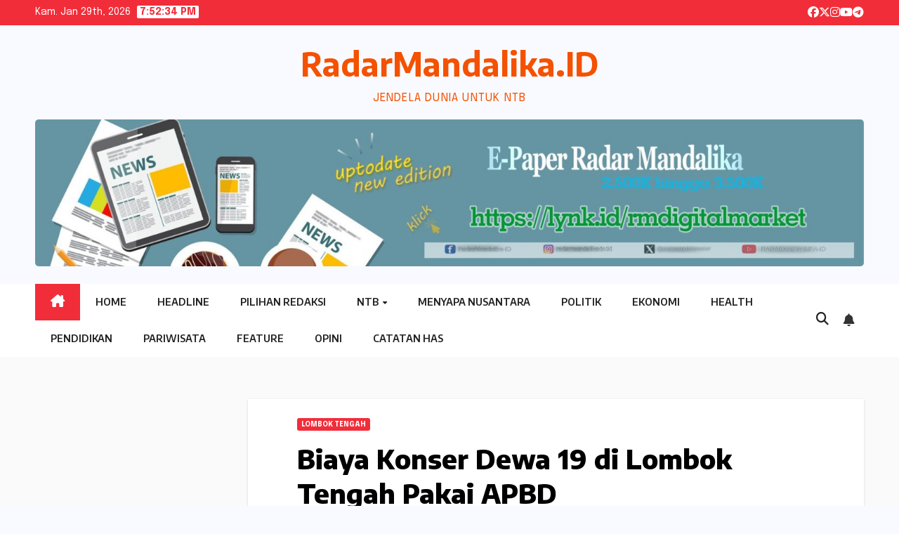

--- FILE ---
content_type: text/html; charset=UTF-8
request_url: https://radarmandalika.id/biaya-konser-dewa-19-di-lombok-tengah-pakai-apbd/
body_size: 17474
content:
<!DOCTYPE html>
<html lang="id">
<head>
<meta charset="UTF-8">
<meta name="viewport" content="width=device-width, initial-scale=1">
<link rel="profile" href="http://gmpg.org/xfn/11">
<meta name='robots' content='index, follow, max-image-preview:large, max-snippet:-1, max-video-preview:-1' />
	<style>img:is([sizes="auto" i], [sizes^="auto," i]) { contain-intrinsic-size: 3000px 1500px }</style>
	<!-- Google tag (gtag.js) Consent Mode dataLayer added by Site Kit -->
<script id="google_gtagjs-js-consent-mode-data-layer">
window.dataLayer = window.dataLayer || [];function gtag(){dataLayer.push(arguments);}
gtag('consent', 'default', {"ad_personalization":"denied","ad_storage":"denied","ad_user_data":"denied","analytics_storage":"denied","functionality_storage":"denied","security_storage":"denied","personalization_storage":"denied","region":["AT","BE","BG","CH","CY","CZ","DE","DK","EE","ES","FI","FR","GB","GR","HR","HU","IE","IS","IT","LI","LT","LU","LV","MT","NL","NO","PL","PT","RO","SE","SI","SK"],"wait_for_update":500});
window._googlesitekitConsentCategoryMap = {"statistics":["analytics_storage"],"marketing":["ad_storage","ad_user_data","ad_personalization"],"functional":["functionality_storage","security_storage"],"preferences":["personalization_storage"]};
window._googlesitekitConsents = {"ad_personalization":"denied","ad_storage":"denied","ad_user_data":"denied","analytics_storage":"denied","functionality_storage":"denied","security_storage":"denied","personalization_storage":"denied","region":["AT","BE","BG","CH","CY","CZ","DE","DK","EE","ES","FI","FR","GB","GR","HR","HU","IE","IS","IT","LI","LT","LU","LV","MT","NL","NO","PL","PT","RO","SE","SI","SK"],"wait_for_update":500};
</script>
<!-- End Google tag (gtag.js) Consent Mode dataLayer added by Site Kit -->

	<!-- This site is optimized with the Yoast SEO plugin v25.5 - https://yoast.com/wordpress/plugins/seo/ -->
	<title>Biaya Konser Dewa 19 di Lombok Tengah Pakai APBD - RadarMandalika.ID</title>
	<link rel="canonical" href="https://radarmandalika.id/biaya-konser-dewa-19-di-lombok-tengah-pakai-apbd/" />
	<meta property="og:locale" content="id_ID" />
	<meta property="og:type" content="article" />
	<meta property="og:title" content="Biaya Konser Dewa 19 di Lombok Tengah Pakai APBD - RadarMandalika.ID" />
	<meta property="og:description" content="PRAYA &#8211; Pemkab Lombok Tengah (Loteng) memastikan konser musik grup band Dewa19 akan digelar. Grup band yang dikomandoi oleh Ahmad Dhani ini akan manggung di lapangan Bundar Praya pada Jumat (27/10). Masyarakat bisa menonton konser musik band papan atas tersebut secara gratis. Kegiatan konser musik Dewa 19 ini dilaksanakan dalam rangka peringatan hari jadi Kabupaten Loteng ke-78. [&hellip;]" />
	<meta property="og:url" content="https://radarmandalika.id/biaya-konser-dewa-19-di-lombok-tengah-pakai-apbd/" />
	<meta property="og:site_name" content="RadarMandalika.ID" />
	<meta property="article:publisher" content="https://web.facebook.com/people/RadarMandalika-ID/100089393114165/?_rdc=1&amp;_rdr" />
	<meta property="article:published_time" content="2023-10-26T17:54:22+00:00" />
	<meta property="article:modified_time" content="2023-10-26T17:54:23+00:00" />
	<meta property="og:image" content="https://radarmandalika.id/wp-content/uploads/2023/10/Compress_20231027_012907_7252.jpg" />
	<meta property="og:image:width" content="1304" />
	<meta property="og:image:height" content="968" />
	<meta property="og:image:type" content="image/jpeg" />
	<meta name="author" content="Radar Mandalika" />
	<meta name="twitter:card" content="summary_large_image" />
	<meta name="twitter:creator" content="@newsupdateradar" />
	<meta name="twitter:site" content="@newsupdateradar" />
	<meta name="twitter:label1" content="Ditulis oleh" />
	<meta name="twitter:data1" content="Radar Mandalika" />
	<meta name="twitter:label2" content="Estimasi waktu membaca" />
	<meta name="twitter:data2" content="3 menit" />
	<script type="application/ld+json" class="yoast-schema-graph">{"@context":"https://schema.org","@graph":[{"@type":"WebPage","@id":"https://radarmandalika.id/biaya-konser-dewa-19-di-lombok-tengah-pakai-apbd/","url":"https://radarmandalika.id/biaya-konser-dewa-19-di-lombok-tengah-pakai-apbd/","name":"Biaya Konser Dewa 19 di Lombok Tengah Pakai APBD - RadarMandalika.ID","isPartOf":{"@id":"https://radarmandalika.id/#website"},"primaryImageOfPage":{"@id":"https://radarmandalika.id/biaya-konser-dewa-19-di-lombok-tengah-pakai-apbd/#primaryimage"},"image":{"@id":"https://radarmandalika.id/biaya-konser-dewa-19-di-lombok-tengah-pakai-apbd/#primaryimage"},"thumbnailUrl":"https://radarmandalika.id/wp-content/uploads/2023/10/Compress_20231027_012907_7252.jpg","datePublished":"2023-10-26T17:54:22+00:00","dateModified":"2023-10-26T17:54:23+00:00","author":{"@id":"https://radarmandalika.id/#/schema/person/1337d08be3febbc3052c04a7ec4c7711"},"breadcrumb":{"@id":"https://radarmandalika.id/biaya-konser-dewa-19-di-lombok-tengah-pakai-apbd/#breadcrumb"},"inLanguage":"id","potentialAction":[{"@type":"ReadAction","target":["https://radarmandalika.id/biaya-konser-dewa-19-di-lombok-tengah-pakai-apbd/"]}]},{"@type":"ImageObject","inLanguage":"id","@id":"https://radarmandalika.id/biaya-konser-dewa-19-di-lombok-tengah-pakai-apbd/#primaryimage","url":"https://radarmandalika.id/wp-content/uploads/2023/10/Compress_20231027_012907_7252.jpg","contentUrl":"https://radarmandalika.id/wp-content/uploads/2023/10/Compress_20231027_012907_7252.jpg","width":1304,"height":968},{"@type":"BreadcrumbList","@id":"https://radarmandalika.id/biaya-konser-dewa-19-di-lombok-tengah-pakai-apbd/#breadcrumb","itemListElement":[{"@type":"ListItem","position":1,"name":"Home","item":"https://radarmandalika.id/"},{"@type":"ListItem","position":2,"name":"Biaya Konser Dewa 19 di Lombok Tengah Pakai APBD"}]},{"@type":"WebSite","@id":"https://radarmandalika.id/#website","url":"https://radarmandalika.id/","name":"Radar Mandalika","description":"JENDELA DUNIA UNTUK NTB","potentialAction":[{"@type":"SearchAction","target":{"@type":"EntryPoint","urlTemplate":"https://radarmandalika.id/?s={search_term_string}"},"query-input":{"@type":"PropertyValueSpecification","valueRequired":true,"valueName":"search_term_string"}}],"inLanguage":"id"},{"@type":"Person","@id":"https://radarmandalika.id/#/schema/person/1337d08be3febbc3052c04a7ec4c7711","name":"Radar Mandalika","image":{"@type":"ImageObject","inLanguage":"id","@id":"https://radarmandalika.id/#/schema/person/image/","url":"https://secure.gravatar.com/avatar/9701bd823428366b362fa9709fb5a3d5fc1f2716f97d0f080894f631e406ce2a?s=96&d=mm&r=g","contentUrl":"https://secure.gravatar.com/avatar/9701bd823428366b362fa9709fb5a3d5fc1f2716f97d0f080894f631e406ce2a?s=96&d=mm&r=g","caption":"Radar Mandalika"},"description":"Mata Dunia | Radar Mandalika Group","sameAs":["http://radarmandalika.id"],"url":"https://radarmandalika.id/author/rdmandalika/"}]}</script>
	<!-- / Yoast SEO plugin. -->


<link rel='dns-prefetch' href='//www.googletagmanager.com' />
<link rel='dns-prefetch' href='//fonts.googleapis.com' />
<link rel='dns-prefetch' href='//pagead2.googlesyndication.com' />
<link rel="alternate" type="application/rss+xml" title="RadarMandalika.ID &raquo; Feed" href="https://radarmandalika.id/feed/" />
<link rel="alternate" type="application/rss+xml" title="RadarMandalika.ID &raquo; Umpan Komentar" href="https://radarmandalika.id/comments/feed/" />
<link rel="alternate" type="application/rss+xml" title="RadarMandalika.ID &raquo; Biaya Konser Dewa 19 di Lombok Tengah Pakai APBD Umpan Komentar" href="https://radarmandalika.id/biaya-konser-dewa-19-di-lombok-tengah-pakai-apbd/feed/" />
<script>
window._wpemojiSettings = {"baseUrl":"https:\/\/s.w.org\/images\/core\/emoji\/16.0.1\/72x72\/","ext":".png","svgUrl":"https:\/\/s.w.org\/images\/core\/emoji\/16.0.1\/svg\/","svgExt":".svg","source":{"concatemoji":"https:\/\/radarmandalika.id\/wp-includes\/js\/wp-emoji-release.min.js?ver=6.8.3"}};
/*! This file is auto-generated */
!function(s,n){var o,i,e;function c(e){try{var t={supportTests:e,timestamp:(new Date).valueOf()};sessionStorage.setItem(o,JSON.stringify(t))}catch(e){}}function p(e,t,n){e.clearRect(0,0,e.canvas.width,e.canvas.height),e.fillText(t,0,0);var t=new Uint32Array(e.getImageData(0,0,e.canvas.width,e.canvas.height).data),a=(e.clearRect(0,0,e.canvas.width,e.canvas.height),e.fillText(n,0,0),new Uint32Array(e.getImageData(0,0,e.canvas.width,e.canvas.height).data));return t.every(function(e,t){return e===a[t]})}function u(e,t){e.clearRect(0,0,e.canvas.width,e.canvas.height),e.fillText(t,0,0);for(var n=e.getImageData(16,16,1,1),a=0;a<n.data.length;a++)if(0!==n.data[a])return!1;return!0}function f(e,t,n,a){switch(t){case"flag":return n(e,"\ud83c\udff3\ufe0f\u200d\u26a7\ufe0f","\ud83c\udff3\ufe0f\u200b\u26a7\ufe0f")?!1:!n(e,"\ud83c\udde8\ud83c\uddf6","\ud83c\udde8\u200b\ud83c\uddf6")&&!n(e,"\ud83c\udff4\udb40\udc67\udb40\udc62\udb40\udc65\udb40\udc6e\udb40\udc67\udb40\udc7f","\ud83c\udff4\u200b\udb40\udc67\u200b\udb40\udc62\u200b\udb40\udc65\u200b\udb40\udc6e\u200b\udb40\udc67\u200b\udb40\udc7f");case"emoji":return!a(e,"\ud83e\udedf")}return!1}function g(e,t,n,a){var r="undefined"!=typeof WorkerGlobalScope&&self instanceof WorkerGlobalScope?new OffscreenCanvas(300,150):s.createElement("canvas"),o=r.getContext("2d",{willReadFrequently:!0}),i=(o.textBaseline="top",o.font="600 32px Arial",{});return e.forEach(function(e){i[e]=t(o,e,n,a)}),i}function t(e){var t=s.createElement("script");t.src=e,t.defer=!0,s.head.appendChild(t)}"undefined"!=typeof Promise&&(o="wpEmojiSettingsSupports",i=["flag","emoji"],n.supports={everything:!0,everythingExceptFlag:!0},e=new Promise(function(e){s.addEventListener("DOMContentLoaded",e,{once:!0})}),new Promise(function(t){var n=function(){try{var e=JSON.parse(sessionStorage.getItem(o));if("object"==typeof e&&"number"==typeof e.timestamp&&(new Date).valueOf()<e.timestamp+604800&&"object"==typeof e.supportTests)return e.supportTests}catch(e){}return null}();if(!n){if("undefined"!=typeof Worker&&"undefined"!=typeof OffscreenCanvas&&"undefined"!=typeof URL&&URL.createObjectURL&&"undefined"!=typeof Blob)try{var e="postMessage("+g.toString()+"("+[JSON.stringify(i),f.toString(),p.toString(),u.toString()].join(",")+"));",a=new Blob([e],{type:"text/javascript"}),r=new Worker(URL.createObjectURL(a),{name:"wpTestEmojiSupports"});return void(r.onmessage=function(e){c(n=e.data),r.terminate(),t(n)})}catch(e){}c(n=g(i,f,p,u))}t(n)}).then(function(e){for(var t in e)n.supports[t]=e[t],n.supports.everything=n.supports.everything&&n.supports[t],"flag"!==t&&(n.supports.everythingExceptFlag=n.supports.everythingExceptFlag&&n.supports[t]);n.supports.everythingExceptFlag=n.supports.everythingExceptFlag&&!n.supports.flag,n.DOMReady=!1,n.readyCallback=function(){n.DOMReady=!0}}).then(function(){return e}).then(function(){var e;n.supports.everything||(n.readyCallback(),(e=n.source||{}).concatemoji?t(e.concatemoji):e.wpemoji&&e.twemoji&&(t(e.twemoji),t(e.wpemoji)))}))}((window,document),window._wpemojiSettings);
</script>
<style id='wp-emoji-styles-inline-css'>

	img.wp-smiley, img.emoji {
		display: inline !important;
		border: none !important;
		box-shadow: none !important;
		height: 1em !important;
		width: 1em !important;
		margin: 0 0.07em !important;
		vertical-align: -0.1em !important;
		background: none !important;
		padding: 0 !important;
	}
</style>
<link rel='stylesheet' id='wp-block-library-css' href='https://radarmandalika.id/wp-includes/css/dist/block-library/style.min.css?ver=6.8.3' media='all' />
<style id='wp-block-library-theme-inline-css'>
.wp-block-audio :where(figcaption){color:#555;font-size:13px;text-align:center}.is-dark-theme .wp-block-audio :where(figcaption){color:#ffffffa6}.wp-block-audio{margin:0 0 1em}.wp-block-code{border:1px solid #ccc;border-radius:4px;font-family:Menlo,Consolas,monaco,monospace;padding:.8em 1em}.wp-block-embed :where(figcaption){color:#555;font-size:13px;text-align:center}.is-dark-theme .wp-block-embed :where(figcaption){color:#ffffffa6}.wp-block-embed{margin:0 0 1em}.blocks-gallery-caption{color:#555;font-size:13px;text-align:center}.is-dark-theme .blocks-gallery-caption{color:#ffffffa6}:root :where(.wp-block-image figcaption){color:#555;font-size:13px;text-align:center}.is-dark-theme :root :where(.wp-block-image figcaption){color:#ffffffa6}.wp-block-image{margin:0 0 1em}.wp-block-pullquote{border-bottom:4px solid;border-top:4px solid;color:currentColor;margin-bottom:1.75em}.wp-block-pullquote cite,.wp-block-pullquote footer,.wp-block-pullquote__citation{color:currentColor;font-size:.8125em;font-style:normal;text-transform:uppercase}.wp-block-quote{border-left:.25em solid;margin:0 0 1.75em;padding-left:1em}.wp-block-quote cite,.wp-block-quote footer{color:currentColor;font-size:.8125em;font-style:normal;position:relative}.wp-block-quote:where(.has-text-align-right){border-left:none;border-right:.25em solid;padding-left:0;padding-right:1em}.wp-block-quote:where(.has-text-align-center){border:none;padding-left:0}.wp-block-quote.is-large,.wp-block-quote.is-style-large,.wp-block-quote:where(.is-style-plain){border:none}.wp-block-search .wp-block-search__label{font-weight:700}.wp-block-search__button{border:1px solid #ccc;padding:.375em .625em}:where(.wp-block-group.has-background){padding:1.25em 2.375em}.wp-block-separator.has-css-opacity{opacity:.4}.wp-block-separator{border:none;border-bottom:2px solid;margin-left:auto;margin-right:auto}.wp-block-separator.has-alpha-channel-opacity{opacity:1}.wp-block-separator:not(.is-style-wide):not(.is-style-dots){width:100px}.wp-block-separator.has-background:not(.is-style-dots){border-bottom:none;height:1px}.wp-block-separator.has-background:not(.is-style-wide):not(.is-style-dots){height:2px}.wp-block-table{margin:0 0 1em}.wp-block-table td,.wp-block-table th{word-break:normal}.wp-block-table :where(figcaption){color:#555;font-size:13px;text-align:center}.is-dark-theme .wp-block-table :where(figcaption){color:#ffffffa6}.wp-block-video :where(figcaption){color:#555;font-size:13px;text-align:center}.is-dark-theme .wp-block-video :where(figcaption){color:#ffffffa6}.wp-block-video{margin:0 0 1em}:root :where(.wp-block-template-part.has-background){margin-bottom:0;margin-top:0;padding:1.25em 2.375em}
</style>
<style id='classic-theme-styles-inline-css'>
/*! This file is auto-generated */
.wp-block-button__link{color:#fff;background-color:#32373c;border-radius:9999px;box-shadow:none;text-decoration:none;padding:calc(.667em + 2px) calc(1.333em + 2px);font-size:1.125em}.wp-block-file__button{background:#32373c;color:#fff;text-decoration:none}
</style>
<style id='global-styles-inline-css'>
:root{--wp--preset--aspect-ratio--square: 1;--wp--preset--aspect-ratio--4-3: 4/3;--wp--preset--aspect-ratio--3-4: 3/4;--wp--preset--aspect-ratio--3-2: 3/2;--wp--preset--aspect-ratio--2-3: 2/3;--wp--preset--aspect-ratio--16-9: 16/9;--wp--preset--aspect-ratio--9-16: 9/16;--wp--preset--color--black: #000000;--wp--preset--color--cyan-bluish-gray: #abb8c3;--wp--preset--color--white: #ffffff;--wp--preset--color--pale-pink: #f78da7;--wp--preset--color--vivid-red: #cf2e2e;--wp--preset--color--luminous-vivid-orange: #ff6900;--wp--preset--color--luminous-vivid-amber: #fcb900;--wp--preset--color--light-green-cyan: #7bdcb5;--wp--preset--color--vivid-green-cyan: #00d084;--wp--preset--color--pale-cyan-blue: #8ed1fc;--wp--preset--color--vivid-cyan-blue: #0693e3;--wp--preset--color--vivid-purple: #9b51e0;--wp--preset--gradient--vivid-cyan-blue-to-vivid-purple: linear-gradient(135deg,rgba(6,147,227,1) 0%,rgb(155,81,224) 100%);--wp--preset--gradient--light-green-cyan-to-vivid-green-cyan: linear-gradient(135deg,rgb(122,220,180) 0%,rgb(0,208,130) 100%);--wp--preset--gradient--luminous-vivid-amber-to-luminous-vivid-orange: linear-gradient(135deg,rgba(252,185,0,1) 0%,rgba(255,105,0,1) 100%);--wp--preset--gradient--luminous-vivid-orange-to-vivid-red: linear-gradient(135deg,rgba(255,105,0,1) 0%,rgb(207,46,46) 100%);--wp--preset--gradient--very-light-gray-to-cyan-bluish-gray: linear-gradient(135deg,rgb(238,238,238) 0%,rgb(169,184,195) 100%);--wp--preset--gradient--cool-to-warm-spectrum: linear-gradient(135deg,rgb(74,234,220) 0%,rgb(151,120,209) 20%,rgb(207,42,186) 40%,rgb(238,44,130) 60%,rgb(251,105,98) 80%,rgb(254,248,76) 100%);--wp--preset--gradient--blush-light-purple: linear-gradient(135deg,rgb(255,206,236) 0%,rgb(152,150,240) 100%);--wp--preset--gradient--blush-bordeaux: linear-gradient(135deg,rgb(254,205,165) 0%,rgb(254,45,45) 50%,rgb(107,0,62) 100%);--wp--preset--gradient--luminous-dusk: linear-gradient(135deg,rgb(255,203,112) 0%,rgb(199,81,192) 50%,rgb(65,88,208) 100%);--wp--preset--gradient--pale-ocean: linear-gradient(135deg,rgb(255,245,203) 0%,rgb(182,227,212) 50%,rgb(51,167,181) 100%);--wp--preset--gradient--electric-grass: linear-gradient(135deg,rgb(202,248,128) 0%,rgb(113,206,126) 100%);--wp--preset--gradient--midnight: linear-gradient(135deg,rgb(2,3,129) 0%,rgb(40,116,252) 100%);--wp--preset--font-size--small: 13px;--wp--preset--font-size--medium: 20px;--wp--preset--font-size--large: 36px;--wp--preset--font-size--x-large: 42px;--wp--preset--spacing--20: 0.44rem;--wp--preset--spacing--30: 0.67rem;--wp--preset--spacing--40: 1rem;--wp--preset--spacing--50: 1.5rem;--wp--preset--spacing--60: 2.25rem;--wp--preset--spacing--70: 3.38rem;--wp--preset--spacing--80: 5.06rem;--wp--preset--shadow--natural: 6px 6px 9px rgba(0, 0, 0, 0.2);--wp--preset--shadow--deep: 12px 12px 50px rgba(0, 0, 0, 0.4);--wp--preset--shadow--sharp: 6px 6px 0px rgba(0, 0, 0, 0.2);--wp--preset--shadow--outlined: 6px 6px 0px -3px rgba(255, 255, 255, 1), 6px 6px rgba(0, 0, 0, 1);--wp--preset--shadow--crisp: 6px 6px 0px rgba(0, 0, 0, 1);}:where(.is-layout-flex){gap: 0.5em;}:where(.is-layout-grid){gap: 0.5em;}body .is-layout-flex{display: flex;}.is-layout-flex{flex-wrap: wrap;align-items: center;}.is-layout-flex > :is(*, div){margin: 0;}body .is-layout-grid{display: grid;}.is-layout-grid > :is(*, div){margin: 0;}:where(.wp-block-columns.is-layout-flex){gap: 2em;}:where(.wp-block-columns.is-layout-grid){gap: 2em;}:where(.wp-block-post-template.is-layout-flex){gap: 1.25em;}:where(.wp-block-post-template.is-layout-grid){gap: 1.25em;}.has-black-color{color: var(--wp--preset--color--black) !important;}.has-cyan-bluish-gray-color{color: var(--wp--preset--color--cyan-bluish-gray) !important;}.has-white-color{color: var(--wp--preset--color--white) !important;}.has-pale-pink-color{color: var(--wp--preset--color--pale-pink) !important;}.has-vivid-red-color{color: var(--wp--preset--color--vivid-red) !important;}.has-luminous-vivid-orange-color{color: var(--wp--preset--color--luminous-vivid-orange) !important;}.has-luminous-vivid-amber-color{color: var(--wp--preset--color--luminous-vivid-amber) !important;}.has-light-green-cyan-color{color: var(--wp--preset--color--light-green-cyan) !important;}.has-vivid-green-cyan-color{color: var(--wp--preset--color--vivid-green-cyan) !important;}.has-pale-cyan-blue-color{color: var(--wp--preset--color--pale-cyan-blue) !important;}.has-vivid-cyan-blue-color{color: var(--wp--preset--color--vivid-cyan-blue) !important;}.has-vivid-purple-color{color: var(--wp--preset--color--vivid-purple) !important;}.has-black-background-color{background-color: var(--wp--preset--color--black) !important;}.has-cyan-bluish-gray-background-color{background-color: var(--wp--preset--color--cyan-bluish-gray) !important;}.has-white-background-color{background-color: var(--wp--preset--color--white) !important;}.has-pale-pink-background-color{background-color: var(--wp--preset--color--pale-pink) !important;}.has-vivid-red-background-color{background-color: var(--wp--preset--color--vivid-red) !important;}.has-luminous-vivid-orange-background-color{background-color: var(--wp--preset--color--luminous-vivid-orange) !important;}.has-luminous-vivid-amber-background-color{background-color: var(--wp--preset--color--luminous-vivid-amber) !important;}.has-light-green-cyan-background-color{background-color: var(--wp--preset--color--light-green-cyan) !important;}.has-vivid-green-cyan-background-color{background-color: var(--wp--preset--color--vivid-green-cyan) !important;}.has-pale-cyan-blue-background-color{background-color: var(--wp--preset--color--pale-cyan-blue) !important;}.has-vivid-cyan-blue-background-color{background-color: var(--wp--preset--color--vivid-cyan-blue) !important;}.has-vivid-purple-background-color{background-color: var(--wp--preset--color--vivid-purple) !important;}.has-black-border-color{border-color: var(--wp--preset--color--black) !important;}.has-cyan-bluish-gray-border-color{border-color: var(--wp--preset--color--cyan-bluish-gray) !important;}.has-white-border-color{border-color: var(--wp--preset--color--white) !important;}.has-pale-pink-border-color{border-color: var(--wp--preset--color--pale-pink) !important;}.has-vivid-red-border-color{border-color: var(--wp--preset--color--vivid-red) !important;}.has-luminous-vivid-orange-border-color{border-color: var(--wp--preset--color--luminous-vivid-orange) !important;}.has-luminous-vivid-amber-border-color{border-color: var(--wp--preset--color--luminous-vivid-amber) !important;}.has-light-green-cyan-border-color{border-color: var(--wp--preset--color--light-green-cyan) !important;}.has-vivid-green-cyan-border-color{border-color: var(--wp--preset--color--vivid-green-cyan) !important;}.has-pale-cyan-blue-border-color{border-color: var(--wp--preset--color--pale-cyan-blue) !important;}.has-vivid-cyan-blue-border-color{border-color: var(--wp--preset--color--vivid-cyan-blue) !important;}.has-vivid-purple-border-color{border-color: var(--wp--preset--color--vivid-purple) !important;}.has-vivid-cyan-blue-to-vivid-purple-gradient-background{background: var(--wp--preset--gradient--vivid-cyan-blue-to-vivid-purple) !important;}.has-light-green-cyan-to-vivid-green-cyan-gradient-background{background: var(--wp--preset--gradient--light-green-cyan-to-vivid-green-cyan) !important;}.has-luminous-vivid-amber-to-luminous-vivid-orange-gradient-background{background: var(--wp--preset--gradient--luminous-vivid-amber-to-luminous-vivid-orange) !important;}.has-luminous-vivid-orange-to-vivid-red-gradient-background{background: var(--wp--preset--gradient--luminous-vivid-orange-to-vivid-red) !important;}.has-very-light-gray-to-cyan-bluish-gray-gradient-background{background: var(--wp--preset--gradient--very-light-gray-to-cyan-bluish-gray) !important;}.has-cool-to-warm-spectrum-gradient-background{background: var(--wp--preset--gradient--cool-to-warm-spectrum) !important;}.has-blush-light-purple-gradient-background{background: var(--wp--preset--gradient--blush-light-purple) !important;}.has-blush-bordeaux-gradient-background{background: var(--wp--preset--gradient--blush-bordeaux) !important;}.has-luminous-dusk-gradient-background{background: var(--wp--preset--gradient--luminous-dusk) !important;}.has-pale-ocean-gradient-background{background: var(--wp--preset--gradient--pale-ocean) !important;}.has-electric-grass-gradient-background{background: var(--wp--preset--gradient--electric-grass) !important;}.has-midnight-gradient-background{background: var(--wp--preset--gradient--midnight) !important;}.has-small-font-size{font-size: var(--wp--preset--font-size--small) !important;}.has-medium-font-size{font-size: var(--wp--preset--font-size--medium) !important;}.has-large-font-size{font-size: var(--wp--preset--font-size--large) !important;}.has-x-large-font-size{font-size: var(--wp--preset--font-size--x-large) !important;}
:where(.wp-block-post-template.is-layout-flex){gap: 1.25em;}:where(.wp-block-post-template.is-layout-grid){gap: 1.25em;}
:where(.wp-block-columns.is-layout-flex){gap: 2em;}:where(.wp-block-columns.is-layout-grid){gap: 2em;}
:root :where(.wp-block-pullquote){font-size: 1.5em;line-height: 1.6;}
</style>
<link rel='stylesheet' id='newsup-fonts-css' href='//fonts.googleapis.com/css?family=Montserrat%3A400%2C500%2C700%2C800%7CWork%2BSans%3A300%2C400%2C500%2C600%2C700%2C800%2C900%26display%3Dswap&#038;subset=latin%2Clatin-ext' media='all' />
<link rel='stylesheet' id='bootstrap-css' href='https://radarmandalika.id/wp-content/themes/newsup/css/bootstrap.css?ver=6.8.3' media='all' />
<link rel='stylesheet' id='newsup-style-css' href='https://radarmandalika.id/wp-content/themes/newsbes/style.css?ver=6.8.3' media='all' />
<link rel='stylesheet' id='font-awesome-5-all-css' href='https://radarmandalika.id/wp-content/themes/newsup/css/font-awesome/css/all.min.css?ver=6.8.3' media='all' />
<link rel='stylesheet' id='font-awesome-4-shim-css' href='https://radarmandalika.id/wp-content/themes/newsup/css/font-awesome/css/v4-shims.min.css?ver=6.8.3' media='all' />
<link rel='stylesheet' id='owl-carousel-css' href='https://radarmandalika.id/wp-content/themes/newsup/css/owl.carousel.css?ver=6.8.3' media='all' />
<link rel='stylesheet' id='smartmenus-css' href='https://radarmandalika.id/wp-content/themes/newsup/css/jquery.smartmenus.bootstrap.css?ver=6.8.3' media='all' />
<link rel='stylesheet' id='newsup-custom-css-css' href='https://radarmandalika.id/wp-content/themes/newsup/inc/ansar/customize/css/customizer.css?ver=1.0' media='all' />
<link rel='stylesheet' id='newsbes-fonts-css' href='//fonts.googleapis.com/css?family=Encode+Sans%3A300%2C400%2C500%2C600%2C700%2C800%2C900%7CEpilogue%3A400%2C500%2C700&#038;subset=latin%2Clatin-ext' media='all' />
<link rel='stylesheet' id='newsup-style-parent-css' href='https://radarmandalika.id/wp-content/themes/newsup/style.css?ver=6.8.3' media='all' />
<link rel='stylesheet' id='newsbes-style-css' href='https://radarmandalika.id/wp-content/themes/newsbes/style.css?ver=1.0' media='all' />
<link rel='stylesheet' id='newsbes-default-css-css' href='https://radarmandalika.id/wp-content/themes/newsbes/css/colors/default.css?ver=6.8.3' media='all' />
<script src="https://radarmandalika.id/wp-includes/js/jquery/jquery.min.js?ver=3.7.1" id="jquery-core-js"></script>
<script src="https://radarmandalika.id/wp-includes/js/jquery/jquery-migrate.min.js?ver=3.4.1" id="jquery-migrate-js"></script>
<script src="https://radarmandalika.id/wp-content/themes/newsup/js/navigation.js?ver=6.8.3" id="newsup-navigation-js"></script>
<script src="https://radarmandalika.id/wp-content/themes/newsup/js/bootstrap.js?ver=6.8.3" id="bootstrap-js"></script>
<script src="https://radarmandalika.id/wp-content/themes/newsup/js/owl.carousel.min.js?ver=6.8.3" id="owl-carousel-min-js"></script>
<script src="https://radarmandalika.id/wp-content/themes/newsup/js/jquery.smartmenus.js?ver=6.8.3" id="smartmenus-js-js"></script>
<script src="https://radarmandalika.id/wp-content/themes/newsup/js/jquery.smartmenus.bootstrap.js?ver=6.8.3" id="bootstrap-smartmenus-js-js"></script>
<script src="https://radarmandalika.id/wp-content/themes/newsup/js/jquery.marquee.js?ver=6.8.3" id="newsup-marquee-js-js"></script>
<script src="https://radarmandalika.id/wp-content/themes/newsup/js/main.js?ver=6.8.3" id="newsup-main-js-js"></script>

<!-- Potongan tag Google (gtag.js) ditambahkan oleh Site Kit -->
<!-- Snippet Google Analytics telah ditambahkan oleh Site Kit -->
<script src="https://www.googletagmanager.com/gtag/js?id=GT-NFRMDQ4S" id="google_gtagjs-js" async></script>
<script id="google_gtagjs-js-after">
window.dataLayer = window.dataLayer || [];function gtag(){dataLayer.push(arguments);}
gtag("set","linker",{"domains":["radarmandalika.id"]});
gtag("js", new Date());
gtag("set", "developer_id.dZTNiMT", true);
gtag("config", "GT-NFRMDQ4S", {"googlesitekit_post_date":"20231027","googlesitekit_post_author":"Radar Mandalika"});
</script>
<link rel="https://api.w.org/" href="https://radarmandalika.id/wp-json/" /><link rel="alternate" title="JSON" type="application/json" href="https://radarmandalika.id/wp-json/wp/v2/posts/32212" /><link rel="EditURI" type="application/rsd+xml" title="RSD" href="https://radarmandalika.id/xmlrpc.php?rsd" />
<meta name="generator" content="WordPress 6.8.3" />
<link rel='shortlink' href='https://radarmandalika.id/?p=32212' />
<link rel="alternate" title="oEmbed (JSON)" type="application/json+oembed" href="https://radarmandalika.id/wp-json/oembed/1.0/embed?url=https%3A%2F%2Fradarmandalika.id%2Fbiaya-konser-dewa-19-di-lombok-tengah-pakai-apbd%2F" />
<link rel="alternate" title="oEmbed (XML)" type="text/xml+oembed" href="https://radarmandalika.id/wp-json/oembed/1.0/embed?url=https%3A%2F%2Fradarmandalika.id%2Fbiaya-konser-dewa-19-di-lombok-tengah-pakai-apbd%2F&#038;format=xml" />
<meta name="generator" content="Site Kit by Google 1.162.1" /><link rel="pingback" href="https://radarmandalika.id/xmlrpc.php"> 
<style type="text/css" id="custom-background-css">
    .wrapper { background-color: f9faff; }
</style>

<!-- Meta tag Google AdSense ditambahkan oleh Site Kit -->
<meta name="google-adsense-platform-account" content="ca-host-pub-2644536267352236">
<meta name="google-adsense-platform-domain" content="sitekit.withgoogle.com">
<!-- Akhir tag meta Google AdSense yang ditambahkan oleh Site Kit -->
    <style type="text/css">
            body .site-title a,
        body .site-description {
            color: #f45100;
        }

        .site-branding-text .site-title a {
                font-size: px;
            }

            @media only screen and (max-width: 640px) {
                .site-branding-text .site-title a {
                    font-size: 40px;

                }
            }

            @media only screen and (max-width: 375px) {
                .site-branding-text .site-title a {
                    font-size: 32px;

                }
            }

        </style>
    <style id="custom-background-css">
body.custom-background { background-color: #f9faff; }
</style>
	
<!-- Snippet Google AdSense telah ditambahkan oleh Site Kit -->
<script async src="https://pagead2.googlesyndication.com/pagead/js/adsbygoogle.js?client=ca-pub-9751990240116392&amp;host=ca-host-pub-2644536267352236" crossorigin="anonymous"></script>

<!-- Snippet Google AdSense penutup telah ditambahkan oleh Site Kit -->
<link rel="icon" href="https://radarmandalika.id/wp-content/uploads/2025/03/cropped-RM-100x100.png" sizes="32x32" />
<link rel="icon" href="https://radarmandalika.id/wp-content/uploads/2025/03/cropped-RM.png" sizes="192x192" />
<link rel="apple-touch-icon" href="https://radarmandalika.id/wp-content/uploads/2025/03/cropped-RM.png" />
<meta name="msapplication-TileImage" content="https://radarmandalika.id/wp-content/uploads/2025/03/cropped-RM.png" />
</head>
<body class="wp-singular post-template-default single single-post postid-32212 single-format-standard custom-background wp-embed-responsive wp-theme-newsup wp-child-theme-newsbes ta-hide-date-author-in-list" >
<div id="page" class="site">
<a class="skip-link screen-reader-text" href="#content">
Skip to content</a>
    <div class="wrapper">
      
    <header class="mg-headwidget">
      <!--==================== TOP BAR ====================-->
      <div class="mg-head-detail hidden-xs">
    <div class="container-fluid">
        <div class="row align-items-center">
            <div class="col-md-6 col-xs-12">
                <ul class="info-left">
                                <li>Kam. Jan 29th, 2026                 <span  id="time" class="time"></span>
                        </li>
                        </ul>
            </div>
            <div class="col-md-6 col-xs-12">
                <ul class="mg-social info-right">
                            <li>
            <a  target="_blank"  href="https://www.facebook.com/people/RadarMandalika-ID/100089393114165/">
                <span class="icon-soci facebook">
                    <i class="fab fa-facebook"></i>
                </span> 
            </a>
        </li>
                <li>
            <a target="_blank" href="http://twitter.com/newsupdateradar">
                <span class="icon-soci x-twitter">
                    <i class="fa-brands fa-x-twitter"></i>
                </span>
            </a>
        </li>
                <li>
            <a target="_blank"  href="https://www.instagram.com/radarmandalikadotid?igsh=amFjb2V5cnVhOTJp">
                <span class="icon-soci instagram">
                    <i class="fab fa-instagram"></i>
                </span>
            </a>
        </li>
                <li>
            <a target="_blank"  href="https://www.youtube.com/@Channelradarmandalikaid">
                <span class="icon-soci youtube">
                    <i class="fab fa-youtube"></i>
                </span>
            </a>
        </li>
                <li>
            <a target="_blank"  href="http://web.telegram.org/k/#-4004298469">
                <span class="icon-soci telegram">
                    <i class="fab fa-telegram"></i>
                </span>
            </a>
        </li>
                        </ul>
            </div>
        </div>
    </div>
</div>
      <div class="clearfix"></div>

      
      <div class="mg-nav-widget-area-back" style='background-image: url("https://radarmandalika.id/wp-content/themes/newsbes/images/head-back.jpg" );'>
                <div class="overlay">
          <div class="inner"  style="background-color:#F9FAFF;" > 
              <div class="container-fluid">
                  <div class="mg-nav-widget-area">
                    <div class="row align-items-center">
                      <div class="col-md-12 text-center mx-auto">
                        <div class="navbar-header">
                          <div class="site-logo">
                                                      </div>
                          <div class="site-branding-text ">
                                                            <p class="site-title"> <a href="https://radarmandalika.id/" rel="home">RadarMandalika.ID</a></p>
                                                            <p class="site-description">JENDELA DUNIA UNTUK NTB</p>
                          </div>    
                        </div>
                      </div>
                                              <div class="col text-center mx-auto">                 <div class="header-ads">
                    <a class="pull-right" https://lynk.id/rmdigitalmarket href="https://lynk.id/rmdigitalmarket"
                        target="_blank"  >
                        <img width="1944" height="344" src="https://radarmandalika.id/wp-content/uploads/2026/01/cropped-Banner-e-paper-radar1.jpg" class="attachment-full size-full" alt="" decoding="async" fetchpriority="high" srcset="https://radarmandalika.id/wp-content/uploads/2026/01/cropped-Banner-e-paper-radar1.jpg 1944w, https://radarmandalika.id/wp-content/uploads/2026/01/cropped-Banner-e-paper-radar1-768x136.jpg 768w, https://radarmandalika.id/wp-content/uploads/2026/01/cropped-Banner-e-paper-radar1-1536x272.jpg 1536w" sizes="(max-width: 1944px) 100vw, 1944px" />                    </a>
                </div>
            </div>
            <!-- Trending line END -->
                                </div>
                  </div>
              </div>
          </div>
        </div>
      </div>
    <div class="mg-menu-full">
      <nav class="navbar navbar-expand-lg navbar-wp">
        <div class="container-fluid">
          <!-- Right nav -->
          <div class="m-header align-items-center">
                            <a class="mobilehomebtn" href="https://radarmandalika.id"><span class="fa-solid fa-house-chimney"></span></a>
              <!-- navbar-toggle -->
              <button class="navbar-toggler mx-auto" type="button" data-toggle="collapse" data-target="#navbar-wp" aria-controls="navbarSupportedContent" aria-expanded="false" aria-label="Toggle navigation">
                <span class="burger">
                  <span class="burger-line"></span>
                  <span class="burger-line"></span>
                  <span class="burger-line"></span>
                </span>
              </button>
              <!-- /navbar-toggle -->
                          <div class="dropdown show mg-search-box pr-2">
                <a class="dropdown-toggle msearch ml-auto" href="#" role="button" id="dropdownMenuLink" data-toggle="dropdown" aria-haspopup="true" aria-expanded="false">
                <i class="fas fa-search"></i>
                </a> 
                <div class="dropdown-menu searchinner" aria-labelledby="dropdownMenuLink">
                    <form role="search" method="get" id="searchform" action="https://radarmandalika.id/">
  <div class="input-group">
    <input type="search" class="form-control" placeholder="Search" value="" name="s" />
    <span class="input-group-btn btn-default">
    <button type="submit" class="btn"> <i class="fas fa-search"></i> </button>
    </span> </div>
</form>                </div>
            </div>
                  <a href="#" target="_blank" class="btn-bell btn-theme mx-2"><i class="fa fa-bell"></i></a>
                      
          </div>
          <!-- /Right nav --> 
          <div class="collapse navbar-collapse" id="navbar-wp">
            <div class="d-md-block">
              <ul id="menu-menyapa-nusantara" class="nav navbar-nav mr-auto "><li class="active home"><a class="homebtn" href="https://radarmandalika.id"><span class='fa-solid fa-house-chimney'></span></a></li><li id="menu-item-50357" class="menu-item menu-item-type-post_type menu-item-object-page menu-item-home menu-item-50357"><a class="nav-link" title="Home" href="https://radarmandalika.id/">Home</a></li>
<li id="menu-item-50367" class="menu-item menu-item-type-taxonomy menu-item-object-category menu-item-50367"><a class="nav-link" title="Headline" href="https://radarmandalika.id/category/headline/">Headline</a></li>
<li id="menu-item-50368" class="menu-item menu-item-type-taxonomy menu-item-object-category menu-item-50368"><a class="nav-link" title="Pilihan Redaksi" href="https://radarmandalika.id/category/pilihan-redaksi/">Pilihan Redaksi</a></li>
<li id="menu-item-50380" class="menu-item menu-item-type-taxonomy menu-item-object-category menu-item-has-children menu-item-50380 dropdown"><a class="nav-link" title="NTB" href="https://radarmandalika.id/category/ntb/" data-toggle="dropdown" class="dropdown-toggle">NTB </a>
<ul role="menu" class=" dropdown-menu">
	<li id="menu-item-50369" class="menu-item menu-item-type-taxonomy menu-item-object-category menu-item-50369"><a class="dropdown-item" title="Mataram" href="https://radarmandalika.id/category/mataram/">Mataram</a></li>
	<li id="menu-item-50371" class="menu-item menu-item-type-taxonomy menu-item-object-category menu-item-50371"><a class="dropdown-item" title="Lombok Barat" href="https://radarmandalika.id/category/lombok-barat/">Lombok Barat</a></li>
	<li id="menu-item-50373" class="menu-item menu-item-type-taxonomy menu-item-object-category current-post-ancestor current-menu-parent current-post-parent menu-item-50373"><a class="dropdown-item" title="Lombok Tengah" href="https://radarmandalika.id/category/lombok-tengah/">Lombok Tengah</a></li>
	<li id="menu-item-50374" class="menu-item menu-item-type-taxonomy menu-item-object-category menu-item-50374"><a class="dropdown-item" title="Lombok Timur" href="https://radarmandalika.id/category/lombok-timur/">Lombok Timur</a></li>
	<li id="menu-item-50375" class="menu-item menu-item-type-taxonomy menu-item-object-category menu-item-50375"><a class="dropdown-item" title="Lombok Utara" href="https://radarmandalika.id/category/lombok-utara/">Lombok Utara</a></li>
</ul>
</li>
<li id="menu-item-50391" class="menu-item menu-item-type-taxonomy menu-item-object-category menu-item-50391"><a class="nav-link" title="Menyapa Nusantara" href="https://radarmandalika.id/category/menyapa-nusantara/">Menyapa Nusantara</a></li>
<li id="menu-item-50370" class="menu-item menu-item-type-taxonomy menu-item-object-category menu-item-50370"><a class="nav-link" title="Politik" href="https://radarmandalika.id/category/politik/">Politik</a></li>
<li id="menu-item-50387" class="menu-item menu-item-type-taxonomy menu-item-object-category menu-item-50387"><a class="nav-link" title="Ekonomi" href="https://radarmandalika.id/category/ekonomi/">Ekonomi</a></li>
<li id="menu-item-50382" class="menu-item menu-item-type-taxonomy menu-item-object-category menu-item-50382"><a class="nav-link" title="Health" href="https://radarmandalika.id/category/health/">Health</a></li>
<li id="menu-item-50386" class="menu-item menu-item-type-taxonomy menu-item-object-category menu-item-50386"><a class="nav-link" title="Pendidikan" href="https://radarmandalika.id/category/pendidikan/">Pendidikan</a></li>
<li id="menu-item-50385" class="menu-item menu-item-type-taxonomy menu-item-object-category menu-item-50385"><a class="nav-link" title="Pariwisata" href="https://radarmandalika.id/category/pariwisata/">Pariwisata</a></li>
<li id="menu-item-50381" class="menu-item menu-item-type-taxonomy menu-item-object-category menu-item-50381"><a class="nav-link" title="Feature" href="https://radarmandalika.id/category/feature/">Feature</a></li>
<li id="menu-item-50384" class="menu-item menu-item-type-taxonomy menu-item-object-category menu-item-50384"><a class="nav-link" title="Opini" href="https://radarmandalika.id/category/opini/">Opini</a></li>
<li id="menu-item-50388" class="menu-item menu-item-type-taxonomy menu-item-object-category menu-item-50388"><a class="nav-link" title="Catatan HAS" href="https://radarmandalika.id/category/catatan-has/">Catatan HAS</a></li>
</ul>            </div>      
          </div>
          <!-- Right nav -->
          <div class="desk-header d-lg-flex pl-3 ml-auto my-2 my-lg-0 position-relative align-items-center">
                        <div class="dropdown show mg-search-box pr-2">
                <a class="dropdown-toggle msearch ml-auto" href="#" role="button" id="dropdownMenuLink" data-toggle="dropdown" aria-haspopup="true" aria-expanded="false">
                <i class="fas fa-search"></i>
                </a> 
                <div class="dropdown-menu searchinner" aria-labelledby="dropdownMenuLink">
                    <form role="search" method="get" id="searchform" action="https://radarmandalika.id/">
  <div class="input-group">
    <input type="search" class="form-control" placeholder="Search" value="" name="s" />
    <span class="input-group-btn btn-default">
    <button type="submit" class="btn"> <i class="fas fa-search"></i> </button>
    </span> </div>
</form>                </div>
            </div>
                  <a href="#" target="_blank" class="btn-bell btn-theme mx-2"><i class="fa fa-bell"></i></a>
                  </div>
          <!-- /Right nav -->
      </div>
      </nav> <!-- /Navigation -->
    </div>
</header>
<div class="clearfix"></div>
<!-- =========================
     Page Content Section      
============================== -->
<main id="content" class="single-class content">
  <!--container-->
    <div class="container-fluid">
      <!--row-->
        <div class="row">
                  <aside class="col-lg-3 col-md-4 sidebar-sticky">
                        </aside>
        <div class="col-lg-9 col-md-8">
                                <div class="mg-blog-post-box"> 
                    <div class="mg-header">
                        <div class="mg-blog-category"><a class="newsup-categories category-color-1" href="https://radarmandalika.id/category/lombok-tengah/" alt="View all posts in Lombok Tengah"> 
                                 Lombok Tengah
                             </a></div>                        <h1 class="title single"> <a title="Permalink to: Biaya Konser Dewa 19 di Lombok Tengah Pakai APBD">
                            Biaya Konser Dewa 19 di Lombok Tengah Pakai APBD</a>
                        </h1>
                                                <div class="media mg-info-author-block"> 
                                                        <a class="mg-author-pic" href="https://radarmandalika.id/author/rdmandalika/"> <img alt='' src='https://secure.gravatar.com/avatar/9701bd823428366b362fa9709fb5a3d5fc1f2716f97d0f080894f631e406ce2a?s=150&#038;d=mm&#038;r=g' srcset='https://secure.gravatar.com/avatar/9701bd823428366b362fa9709fb5a3d5fc1f2716f97d0f080894f631e406ce2a?s=300&#038;d=mm&#038;r=g 2x' class='avatar avatar-150 photo' height='150' width='150' decoding='async'/> </a>
                                                        <div class="media-body">
                                                            <h4 class="media-heading"><span>By</span><a href="https://radarmandalika.id/author/rdmandalika/">Radar Mandalika</a></h4>
                                                            <span class="mg-blog-date"><i class="fas fa-clock"></i> 
                                    Okt 27, 2023                                </span>
                                                        </div>
                        </div>
                                            </div>
                    <img width="1304" height="968" src="https://radarmandalika.id/wp-content/uploads/2023/10/Compress_20231027_012907_7252.jpg" class="img-fluid wp-post-image" alt="" decoding="async" srcset="https://radarmandalika.id/wp-content/uploads/2023/10/Compress_20231027_012907_7252.jpg 1304w, https://radarmandalika.id/wp-content/uploads/2023/10/Compress_20231027_012907_7252-768x570.jpg 768w" sizes="(max-width: 1304px) 100vw, 1304px" />                    <article class="page-content-single small single">
                        
<p><strong>PRAYA</strong> &#8211; Pemkab Lombok Tengah (Loteng) memastikan konser musik grup band Dewa19 akan digelar. Grup band yang dikomandoi oleh Ahmad Dhani ini akan manggung di lapangan Bundar Praya pada Jumat (27/10).</p>



<p>Masyarakat bisa menonton konser musik band papan atas tersebut secara gratis. Kegiatan konser musik Dewa 19 ini dilaksanakan dalam rangka peringatan hari jadi Kabupaten Loteng ke-78. Kegiatan konser musik Dewa 19 ini dibiayai menggunakan Anggaran Pendapatan dan Belanja Daerah (APBD) Loteng tahun 2023.</p>



<p>&#8220;Anggaran mengundang Dewa 19 ini tercantum pada APBD 2023, saya lupa jumlahnya,&#8221; ungkap Wakil Bupati Loteng, HM Nursiah saat konferensi pers persiapan pelaksanaan konser Dewa 19, di kantor Bupati, Kamis (26/10).</p>



<p>Dia menerangkan, dengan mendatangkan grup musik band Dewa 19 sebagai ajang promosi dan diharapkan dapat meningkatkan pertumbuhan ekonomi kreatif atau Usaha Mikro Kecil Menengah (UMKM). Pemkab menyiapkan 30 stand UMKM di ajang konser Dewa 19, lokasi parkir, pengamanan, hingga pelayanan kesehatan.</p>



<p>&#8220;Motivasi utama yakni promosi dan menunjukkan kepada dunia bahwa Loteng sangat terbuka. Alhamdulillah banyak yang menanyakan kegiatan ini digelar untuk umum secara gratis, kalau dibandingkan dengan beberapa even besar lainnya itu berkarcis (berbayar,red). Dimana hajatan besar Pemda Loteng sebagai motivasi bagi warga Loteng secara umum NTB dalam menikmati konser Dewa 19 ini. Tentu niat ini demi kebersamaan di NTB,&#8221; bebernya.</p>



<p>Dikatakan, jumlah orang yang akan menonton konser musik band Dewa 19 ini diperkirakan 10 ribu penonton. Tidak hanya warga Loteng, bahkan dari luar daerah.</p>



<p>&#8220;Persiapan kita sudah 90 persen. Bersama Dandim, Kapolres dan OPD berjibaku dalam hal persiapan. Dan kita sudah kantongi izin dari Polda NTB,&#8221; katanya.</p>



<p>Dia menjelaskan, Pemkab Loteng mengundang band Dewa 19 untuk manggung dalam rangka hari jadi Loteng dengan pertimbangan yang sudah cukup lama. Dan, mengingat masyarakat Loteng sangat menginginkan hiburan.</p>



<p>Sekda Loteng, H. Lalu Firman Wijaya menambahkan, rangkaian acara akan mulai dilaksanakan pada Jumat sore, dengan menampilkan band dan kesenian lokal. Kemudian menjelang petang ada pertunjukan video grafis dari seniman Loteng.</p>



<p>&#8220;Kemudian baik panggung dan alat dalam konser Dewa 19 ini yang dilibatkan adalah vendor lokal,&#8221; katanya.</p>



<p>Mengenai skema pengamanan dan arus lalu lintas pada ajang konser Dewa 19. Kasat Pamobvit Polres Loteng, AKP I Gede Gisi Yasa mengatakan, skema pengamanan akan didiskusikab bersama semua OPD terkait guna menyamakan persepsi. Adapun, dalam kegiatan konser ini akan diterjunkan 1000 personil dari Polri, TNI dan Brimob.</p>



<p>Di hari kegiatan koser musik Dewa 19, akan dilakukan penyekatan guna mengatur arus kedatangan penonton supaya mobilisasi lancar. Mengingat penggemar band Dewa 19 yang sangat banyak.</p>



<p>&#8220;Penyekatan yang dilakukan di simpang empat pendopo Bupati Loteng, jalan Tengari, simpang 3 SD Tengari, simpang empat kantor Pengadilan Praya, simpang 3 depan SMPN 1 Praya. Dan khusus jalur kedatangan penyanyi, VVIP, VIP dan Crew areal yang akan disterilisasi yakni Kampung Jawa Praya,&#8221; bebernya.</p>



<p>Kemudian, baik kendaraan roda dua maupun mobil dikarang masuk areal mendekati lapangan Bundar Praya. Dan akan diarahkan ke lokasi atau kantong parkiran yang telah disediakan baik di Alun-alun Tastura, eks kantor bupati dan kantor OPD terdekat. Yang mana, penonton dihimbau agar berjalan kaki menuju lokasi koser Dewa 19.</p>



<p>&#8220;Mari kita sama-sama dukung acara ini. Dan utamakan keamanan dan kenyamanan selama kegiatan berlangsung tanpa membawa hal-hal yang membahayakan orang lain ataupun kegiatan yang bersifat provokatif yang akan menimbulkan keributan,&#8221; katanya mengimbau.</p>



<p>Sementara Kasdim 1620 Loteng, Mayor Inf Lalu Muhammad Syukur menyatakan, pihaknya sepenuhnya mendukung baik dari pelibatan personil dalam pengamanan kegiatan koser tersebut.</p>



<p>&#8220;Intinya kami siap bersinergi dalam pengamanan. Mendukung gagasan dan rencana Begawe Beleq HUT Pemda Loteng ini. Dan mari kita dukung dan ciptakan suasana aman dan lancar dalam even ini,&#8221; katanya.<strong>(tim)</strong></p>
        <script>
        function pinIt() {
        var e = document.createElement('script');
        e.setAttribute('type','text/javascript');
        e.setAttribute('charset','UTF-8');
        e.setAttribute('src','https://assets.pinterest.com/js/pinmarklet.js?r='+Math.random()*99999999);
        document.body.appendChild(e);
        }
        </script>
        <div class="post-share">
            <div class="post-share-icons cf">
                <a href="https://www.facebook.com/sharer.php?u=https%3A%2F%2Fradarmandalika.id%2Fbiaya-konser-dewa-19-di-lombok-tengah-pakai-apbd%2F" class="link facebook" target="_blank" >
                    <i class="fab fa-facebook"></i>
                </a>
                <a href="http://twitter.com/share?url=https%3A%2F%2Fradarmandalika.id%2Fbiaya-konser-dewa-19-di-lombok-tengah-pakai-apbd%2F&#038;text=Biaya%20Konser%20Dewa%2019%20di%20Lombok%20Tengah%20Pakai%20APBD" class="link x-twitter" target="_blank">
                    <i class="fa-brands fa-x-twitter"></i>
                </a>
                <a href="mailto:?subject=Biaya%20Konser%20Dewa%2019%20di%20Lombok%20Tengah%20Pakai%20APBD&#038;body=https%3A%2F%2Fradarmandalika.id%2Fbiaya-konser-dewa-19-di-lombok-tengah-pakai-apbd%2F" class="link email" target="_blank" >
                    <i class="fas fa-envelope"></i>
                </a>
                <a href="https://www.linkedin.com/sharing/share-offsite/?url=https%3A%2F%2Fradarmandalika.id%2Fbiaya-konser-dewa-19-di-lombok-tengah-pakai-apbd%2F&#038;title=Biaya%20Konser%20Dewa%2019%20di%20Lombok%20Tengah%20Pakai%20APBD" class="link linkedin" target="_blank" >
                    <i class="fab fa-linkedin"></i>
                </a>
                <a href="https://telegram.me/share/url?url=https%3A%2F%2Fradarmandalika.id%2Fbiaya-konser-dewa-19-di-lombok-tengah-pakai-apbd%2F&#038;text&#038;title=Biaya%20Konser%20Dewa%2019%20di%20Lombok%20Tengah%20Pakai%20APBD" class="link telegram" target="_blank" >
                    <i class="fab fa-telegram"></i>
                </a>
                <a href="javascript:pinIt();" class="link pinterest">
                    <i class="fab fa-pinterest"></i>
                </a>
                <a class="print-r" href="javascript:window.print()">
                    <i class="fas fa-print"></i>
                </a>  
            </div>
        </div>
                            <div class="clearfix mb-3"></div>
                        
	<nav class="navigation post-navigation" aria-label="Pos">
		<h2 class="screen-reader-text">Navigasi pos</h2>
		<div class="nav-links"><div class="nav-previous"><a href="https://radarmandalika.id/pembangunan-dam-mujur-warga-tolak-pendataan-kades-lelong-sebut-ada-miskomunikasi/" rel="prev">Pembangunan Dam Mujur: Warga Tolak Pendataan, Kades Lelong Sebut Ada Miskomunikasi <div class="fa fa-angle-double-right"></div><span></span></a></div><div class="nav-next"><a href="https://radarmandalika.id/dua-jam-dewa-19-mengguncang-lombok-tengah/" rel="next"><div class="fa fa-angle-double-left"></div><span></span> Dua Jam Dewa 19 Mengguncang Lombok Tengah</a></div></div>
	</nav>                                          </article>
                </div>
                        <div class="media mg-info-author-block">
            <a class="mg-author-pic" href="https://radarmandalika.id/author/rdmandalika/"><img alt='' src='https://secure.gravatar.com/avatar/9701bd823428366b362fa9709fb5a3d5fc1f2716f97d0f080894f631e406ce2a?s=150&#038;d=mm&#038;r=g' srcset='https://secure.gravatar.com/avatar/9701bd823428366b362fa9709fb5a3d5fc1f2716f97d0f080894f631e406ce2a?s=300&#038;d=mm&#038;r=g 2x' class='avatar avatar-150 photo' height='150' width='150' loading='lazy' decoding='async'/></a>
                <div class="media-body">
                  <h4 class="media-heading">By <a href ="https://radarmandalika.id/author/rdmandalika/">Radar Mandalika</a></h4>
                  <p>Mata Dunia | Radar Mandalika Group</p>
                </div>
            </div>
                <div class="mg-featured-slider p-3 mb-4">
            <!--Start mg-realated-slider -->
            <!-- mg-sec-title -->
            <div class="mg-sec-title">
                <h4>Related Post</h4>
            </div>
            <!-- // mg-sec-title -->
            <div class="row">
                <!-- featured_post -->
                                    <!-- blog -->
                    <div class="col-md-4">
                        <div class="mg-blog-post-3 minh back-img mb-md-0 mb-2" 
                                                style="background-image: url('https://radarmandalika.id/wp-content/uploads/2026/01/f-Ki-Agus.jpeg');" >
                            <div class="mg-blog-inner">
                                <div class="mg-blog-category"><a class="newsup-categories category-color-1" href="https://radarmandalika.id/category/lombok-tengah/" alt="View all posts in Lombok Tengah"> 
                                 Lombok Tengah
                             </a></div>                                <h4 class="title"> <a href="https://radarmandalika.id/komisi-iii-dprd-lombok-tengah-akan-turun-cek-pembangunan-venue-mtq/" title="Permalink to: Komisi III DPRD Lombok Tengah Akan Turun Cek Pembangunan Venue MTQ">
                                  Komisi III DPRD Lombok Tengah Akan Turun Cek Pembangunan Venue MTQ</a>
                                 </h4>
                                <div class="mg-blog-meta"> 
                                                                        <span class="mg-blog-date">
                                        <i class="fas fa-clock"></i>
                                        Jan 16, 2026                                    </span>
                                            <a class="auth" href="https://radarmandalika.id/author/rdmandalika/">
            <i class="fas fa-user-circle"></i>Radar Mandalika        </a>
     
                                </div>   
                            </div>
                        </div>
                    </div>
                    <!-- blog -->
                                        <!-- blog -->
                    <div class="col-md-4">
                        <div class="mg-blog-post-3 minh back-img mb-md-0 mb-2" 
                                                style="background-image: url('https://radarmandalika.id/wp-content/uploads/2026/01/IMG-20260114-WA0004.jpg');" >
                            <div class="mg-blog-inner">
                                <div class="mg-blog-category"><a class="newsup-categories category-color-2" href="https://radarmandalika.id/category/headline/" alt="View all posts in Headline"> 
                                 Headline
                             </a><a class="newsup-categories category-color-1" href="https://radarmandalika.id/category/lombok-tengah/" alt="View all posts in Lombok Tengah"> 
                                 Lombok Tengah
                             </a><a class="newsup-categories category-color-1" href="https://radarmandalika.id/category/pendidikan/" alt="View all posts in Pendidikan"> 
                                 Pendidikan
                             </a></div>                                <h4 class="title"> <a href="https://radarmandalika.id/smpn-5-praya-barat-lombok-tengah-kebanjiran-aktivitas-pembelajaran-terganggu/" title="Permalink to: SMPN 5 Praya Barat Lombok Tengah Kebanjiran, Aktivitas Pembelajaran Terganggu">
                                  SMPN 5 Praya Barat Lombok Tengah Kebanjiran, Aktivitas Pembelajaran Terganggu</a>
                                 </h4>
                                <div class="mg-blog-meta"> 
                                                                        <span class="mg-blog-date">
                                        <i class="fas fa-clock"></i>
                                        Jan 14, 2026                                    </span>
                                            <a class="auth" href="https://radarmandalika.id/author/rdmandalika/">
            <i class="fas fa-user-circle"></i>Radar Mandalika        </a>
     
                                </div>   
                            </div>
                        </div>
                    </div>
                    <!-- blog -->
                                        <!-- blog -->
                    <div class="col-md-4">
                        <div class="mg-blog-post-3 minh back-img mb-md-0 mb-2" 
                                                style="background-image: url('https://radarmandalika.id/wp-content/uploads/2026/01/IMG-20260113-WA0069.jpg');" >
                            <div class="mg-blog-inner">
                                <div class="mg-blog-category"><a class="newsup-categories category-color-1" href="https://radarmandalika.id/category/lombok-tengah/" alt="View all posts in Lombok Tengah"> 
                                 Lombok Tengah
                             </a></div>                                <h4 class="title"> <a href="https://radarmandalika.id/desa-kabul-praya-barat-daya-terendam-banjir-sekitar-250-kk-terdampak/" title="Permalink to: Desa Kabul, Praya Barat Daya Terendam Banjir, Sekitar 250 KK Terdampak">
                                  Desa Kabul, Praya Barat Daya Terendam Banjir, Sekitar 250 KK Terdampak</a>
                                 </h4>
                                <div class="mg-blog-meta"> 
                                                                        <span class="mg-blog-date">
                                        <i class="fas fa-clock"></i>
                                        Jan 14, 2026                                    </span>
                                            <a class="auth" href="https://radarmandalika.id/author/rdmandalika/">
            <i class="fas fa-user-circle"></i>Radar Mandalika        </a>
     
                                </div>   
                            </div>
                        </div>
                    </div>
                    <!-- blog -->
                                </div> 
        </div>
        <!--End mg-realated-slider -->
        <div id="comments" class="comments-area mg-card-box padding-20 mb-md-0 mb-4">

		<div id="respond" class="comment-respond">
		<h3 id="reply-title" class="comment-reply-title">Tinggalkan Balasan <small><a rel="nofollow" id="cancel-comment-reply-link" href="/biaya-konser-dewa-19-di-lombok-tengah-pakai-apbd/#respond" style="display:none;">Batalkan balasan</a></small></h3><form action="https://radarmandalika.id/wp-comments-post.php" method="post" id="commentform" class="comment-form"><p class="comment-notes"><span id="email-notes">Alamat email Anda tidak akan dipublikasikan.</span> <span class="required-field-message">Ruas yang wajib ditandai <span class="required">*</span></span></p><p class="comment-form-comment"><label for="comment">Komentar <span class="required">*</span></label> <textarea id="comment" name="comment" cols="45" rows="8" maxlength="65525" required></textarea></p><p class="comment-form-author"><label for="author">Nama <span class="required">*</span></label> <input id="author" name="author" type="text" value="" size="30" maxlength="245" autocomplete="name" required /></p>
<p class="comment-form-email"><label for="email">Email <span class="required">*</span></label> <input id="email" name="email" type="email" value="" size="30" maxlength="100" aria-describedby="email-notes" autocomplete="email" required /></p>
<p class="comment-form-url"><label for="url">Situs Web</label> <input id="url" name="url" type="url" value="" size="30" maxlength="200" autocomplete="url" /></p>
<p class="comment-form-cookies-consent"><input id="wp-comment-cookies-consent" name="wp-comment-cookies-consent" type="checkbox" value="yes" /> <label for="wp-comment-cookies-consent">Simpan nama, email, dan situs web saya pada peramban ini untuk komentar saya berikutnya.</label></p>
<p class="form-submit"><input name="submit" type="submit" id="submit" class="submit" value="Kirim Komentar" /> <input type='hidden' name='comment_post_ID' value='32212' id='comment_post_ID' />
<input type='hidden' name='comment_parent' id='comment_parent' value='0' />
</p></form>	</div><!-- #respond -->
	</div><!-- #comments -->        </div>
        </div>
      <!--row-->
    </div>
  <!--container-->
</main>
    <div class="container-fluid missed-section mg-posts-sec-inner">
          
        <div class="missed-inner">
            <div class="row">
                                <div class="col-md-12">
                    <div class="mg-sec-title">
                        <!-- mg-sec-title -->
                        <h4>Berita Terkait</h4>
                    </div>
                </div>
                                <!--col-md-3-->
                <div class="col-lg-3 col-sm-6 pulse animated">
                    <div class="mg-blog-post-3 minh back-img mb-lg-0"  style="background-image: url('https://radarmandalika.id/wp-content/uploads/2026/01/F-TERMINAL.jpg_11zon-scaled.jpeg');" >
                        <a class="link-div" href="https://radarmandalika.id/terminal-segenter-lembar-dipoles-tahun-ini/"></a>
                        <div class="mg-blog-inner">
                        <div class="mg-blog-category"><a class="newsup-categories category-color-1" href="https://radarmandalika.id/category/lombok-barat/" alt="View all posts in Lombok Barat"> 
                                 Lombok Barat
                             </a></div> 
                        <h4 class="title"> <a href="https://radarmandalika.id/terminal-segenter-lembar-dipoles-tahun-ini/" title="Permalink to: Terminal Segenter Lembar Dipoles Tahun Ini"> Terminal Segenter Lembar Dipoles Tahun Ini</a> </h4>
                                    <div class="mg-blog-meta"> 
                    <span class="mg-blog-date"><i class="fas fa-clock"></i>
            <a href="https://radarmandalika.id/2026/01/">
                28 Januari 2026            </a>
        </span>
            <a class="auth" href="https://radarmandalika.id/author/rdmandalika/">
            <i class="fas fa-user-circle"></i>Radar Mandalika        </a>
            <span class="comments-link"><i class="fas fa-comments"></i>
            <a href="https://radarmandalika.id/terminal-segenter-lembar-dipoles-tahun-ini/">
                Tidak ada komentar            </a>
        </span>  
            </div> 
                            </div>
                    </div>
                </div>
                <!--/col-md-3-->
                                <!--col-md-3-->
                <div class="col-lg-3 col-sm-6 pulse animated">
                    <div class="mg-blog-post-3 minh back-img mb-lg-0"  style="background-image: url('https://radarmandalika.id/wp-content/uploads/2026/01/F-LAZ-KEN.jpg_11zon-scaled.jpeg');" >
                        <a class="link-div" href="https://radarmandalika.id/bupati-lobar-kecewa-perang-topat-tak-masuk-ken-2026/"></a>
                        <div class="mg-blog-inner">
                        <div class="mg-blog-category"><a class="newsup-categories category-color-1" href="https://radarmandalika.id/category/lombok-barat/" alt="View all posts in Lombok Barat"> 
                                 Lombok Barat
                             </a><a class="newsup-categories category-color-3" href="https://radarmandalika.id/category/pilihan-redaksi/" alt="View all posts in PILIHAN REDAKSI"> 
                                 PILIHAN REDAKSI
                             </a></div> 
                        <h4 class="title"> <a href="https://radarmandalika.id/bupati-lobar-kecewa-perang-topat-tak-masuk-ken-2026/" title="Permalink to: Bupati Lobar Kecewa, Perang Topat Tak Masuk KEN 2026"> Bupati Lobar Kecewa, Perang Topat Tak Masuk KEN 2026</a> </h4>
                                    <div class="mg-blog-meta"> 
                    <span class="mg-blog-date"><i class="fas fa-clock"></i>
            <a href="https://radarmandalika.id/2026/01/">
                28 Januari 2026            </a>
        </span>
            <a class="auth" href="https://radarmandalika.id/author/rdmandalika/">
            <i class="fas fa-user-circle"></i>Radar Mandalika        </a>
            <span class="comments-link"><i class="fas fa-comments"></i>
            <a href="https://radarmandalika.id/bupati-lobar-kecewa-perang-topat-tak-masuk-ken-2026/">
                Tidak ada komentar            </a>
        </span>  
            </div> 
                            </div>
                    </div>
                </div>
                <!--/col-md-3-->
                                <!--col-md-3-->
                <div class="col-lg-3 col-sm-6 pulse animated">
                    <div class="mg-blog-post-3 minh back-img mb-lg-0"  style="background-image: url('https://radarmandalika.id/wp-content/uploads/2026/01/F-PPPK.DILANTIK.jpg_11zon-scaled.jpeg');" >
                        <a class="link-div" href="https://radarmandalika.id/senyum-penuh-bahagia-2-997-pppk-paruh-waktu-lobar-saat-terima-sk-dari-bupati-laz/"></a>
                        <div class="mg-blog-inner">
                        <div class="mg-blog-category"><a class="newsup-categories category-color-1" href="https://radarmandalika.id/category/lombok-barat/" alt="View all posts in Lombok Barat"> 
                                 Lombok Barat
                             </a></div> 
                        <h4 class="title"> <a href="https://radarmandalika.id/senyum-penuh-bahagia-2-997-pppk-paruh-waktu-lobar-saat-terima-sk-dari-bupati-laz/" title="Permalink to: Senyum Penuh Bahagia 2.997 PPPK Paruh Waktu Lobar Saat Terima SK dari Bupati LAZ"> Senyum Penuh Bahagia 2.997 PPPK Paruh Waktu Lobar Saat Terima SK dari Bupati LAZ</a> </h4>
                                    <div class="mg-blog-meta"> 
                    <span class="mg-blog-date"><i class="fas fa-clock"></i>
            <a href="https://radarmandalika.id/2026/01/">
                28 Januari 2026            </a>
        </span>
            <a class="auth" href="https://radarmandalika.id/author/rdmandalika/">
            <i class="fas fa-user-circle"></i>Radar Mandalika        </a>
            <span class="comments-link"><i class="fas fa-comments"></i>
            <a href="https://radarmandalika.id/senyum-penuh-bahagia-2-997-pppk-paruh-waktu-lobar-saat-terima-sk-dari-bupati-laz/">
                Tidak ada komentar            </a>
        </span>  
            </div> 
                            </div>
                    </div>
                </div>
                <!--/col-md-3-->
                                <!--col-md-3-->
                <div class="col-lg-3 col-sm-6 pulse animated">
                    <div class="mg-blog-post-3 minh back-img mb-lg-0"  style="background-image: url('https://radarmandalika.id/wp-content/uploads/2026/01/F-TERIMA-PENGHARGAAN_11zon.jpg');" >
                        <a class="link-div" href="https://radarmandalika.id/lotim-terbaik-nasional-inovasi-smart-jkn/"></a>
                        <div class="mg-blog-inner">
                        <div class="mg-blog-category"><a class="newsup-categories category-color-1" href="https://radarmandalika.id/category/lombok-timur/" alt="View all posts in Lombok Timur"> 
                                 Lombok Timur
                             </a></div> 
                        <h4 class="title"> <a href="https://radarmandalika.id/lotim-terbaik-nasional-inovasi-smart-jkn/" title="Permalink to: Lotim Terbaik Nasional Inovasi Smart JKN"> Lotim Terbaik Nasional Inovasi Smart JKN</a> </h4>
                                    <div class="mg-blog-meta"> 
                    <span class="mg-blog-date"><i class="fas fa-clock"></i>
            <a href="https://radarmandalika.id/2026/01/">
                28 Januari 2026            </a>
        </span>
            <a class="auth" href="https://radarmandalika.id/author/rdmandalika/">
            <i class="fas fa-user-circle"></i>Radar Mandalika        </a>
            <span class="comments-link"><i class="fas fa-comments"></i>
            <a href="https://radarmandalika.id/lotim-terbaik-nasional-inovasi-smart-jkn/">
                Tidak ada komentar            </a>
        </span>  
            </div> 
                            </div>
                    </div>
                </div>
                <!--/col-md-3-->
                            </div>
        </div>
            </div>
    <!--==================== FOOTER AREA ====================-->
        <footer class="footer back-img" >
        <div class="overlay" >
                <!--Start mg-footer-widget-area-->
                <div class="mg-footer-widget-area">
            <div class="container-fluid">
                <div class="row">
                    <div id="block-83" class="col-md-4 rotateInDownLeft animated mg-widget widget_block widget_media_image"><div class="wp-block-image">
<figure class="alignleft size-full"><a href="https://lynk.id/rmdigitalmarket"><img loading="lazy" decoding="async" width="576" height="1120" src="https://radarmandalika.id/wp-content/uploads/2026/01/e-peper-lynk.jpg" alt="" class="wp-image-53000" style="aspect-ratio:2/3;object-fit:contain"/></a></figure></div></div><div id="block-70" class="col-md-4 rotateInDownLeft animated mg-widget widget_block widget_text">
<p class="has-text-align-center has-medium-font-size"><strong><a href="https://radarmandalika.id/box-redaksi/" data-type="page" data-id="6">Box Redaksi</a></strong><br><sup><sub>Penerbit: </sub></sup><br><sup><sub>PT. Mandalika Media Pratama<br></sub></sup><br><sup><sub>Direktur: H. M. Syukur<br>Pemimpin Redaksi / Penanggung Jawab: Abdurrazak<br>Editor : Abdurrazak<br>Keuangan : Muliana<br>Bagian Umum: H. Taswir<br></sub></sup><br><sup><sub>Reporter: </sub></sup><br><sup><sub>Haza, Joni Sutangga, M. Jayadi<br>Biro Lombok Timur: Muhamad Rifa’i<br>Biro Lombok Utara: Ahmad Rohadi<br>Biro Lombok Barat: Wendy Dharma<br>Biro Lombok Tengah: Hardani<br>Biro Asahan: Riki Syahputra<br>Admin : M Aryza Anwar<br>Marketing : Muh. Hafizudin<br>"Alamat Redaksi:Jl. Hasanuddin No.27, Leneng, Kecamatan Praya, Kabupaten Lombok Tengah, Nusa Tenggara Barat (NTB)"<br>Email : <a href="mailto:rmwebofficial@gmail.com">rmwebofficial@gmail.com</a></sub></sup></p>
</div><div id="block-74" class="col-md-4 rotateInDownLeft animated mg-widget widget_block widget_media_image">
<figure class="wp-block-image size-full"><a href="https://lynk.id/bacabukugadget"><img loading="lazy" decoding="async" width="720" height="1408" src="https://radarmandalika.id/wp-content/uploads/2026/01/lynkidbacabukugadgetWEB.jpg" alt="" class="wp-image-52979" style="aspect-ratio:2/3;object-fit:contain"/></a></figure>
</div>                </div>
                <!--/row-->
            </div>
            <!--/container-->
        </div>
                <!--End mg-footer-widget-area-->
            <!--Start mg-footer-widget-area-->
        <div class="mg-footer-bottom-area">
            <div class="container-fluid">
                            <div class="divide-line"></div>
                            <div class="row align-items-center">
                    <!--col-md-4-->
                    <div class="col-md-6">
                        <div class="site-logo">
                                                    </div>
                                                <div class="site-branding-text">
                            <p class="site-title-footer"> <a href="https://radarmandalika.id/" rel="home">RadarMandalika.ID</a></p>
                            <p class="site-description-footer">JENDELA DUNIA UNTUK NTB</p>
                        </div>
                                            </div>
                    
                    <div class="col-md-6 text-right text-xs">
                        <ul class="mg-social">
                                    <li> 
            <a href="http://facebook.com/profile.php?id=100089393114165"  target="_blank" >
                <span class="icon-soci facebook">
                    <i class="fab fa-facebook"></i>
                </span> 
            </a>
        </li>
                <li>
            <a target="_blank" href="http://twitter.com/newsupdateradar">
                <span class="icon-soci x-twitter">
                    <i class="fa-brands fa-x-twitter"></i>
                </span>
            </a>
        </li>
                <li>
            <a target="_blank"  href="http://instagram.com/radarmandalikadotid">
                <span class="icon-soci instagram">
                    <i class="fab fa-instagram"></i>
                </span>
            </a>
        </li>
                <li>
            <a target="_blank"  href="http://www.youtube.com/@Channelradarmandalikaid">
                <span class="icon-soci youtube">
                    <i class="fab fa-youtube"></i>
                </span>
            </a>
        </li>
                <!--/col-md-4-->  
         
                        </ul>
                    </div>
                </div>
                <!--/row-->
            </div>
            <!--/container-->
        </div>
        <!--End mg-footer-widget-area-->
                <div class="mg-footer-copyright">
                        <div class="container-fluid">
            <div class="row">
                 
                <div class="col-md-6 text-xs "> 
                    <p>
                    <a href="https://wordpress.org/">
                    Proudly powered by WordPress                    </a>
                    <span class="sep"> | </span>
                    Theme: Newsup by <a href="https://themeansar.com/" rel="designer">Themeansar</a>.                    </p>
                </div>
                                            <div class="col-md-6 text-md-right text-xs">
                            <ul class="info-right"><li class="nav-item menu-item "><a class="nav-link " href="https://radarmandalika.id/" title="Home">Home</a></li><li class="nav-item menu-item page_item dropdown page-item-6"><a class="nav-link" href="https://radarmandalika.id/box-redaksi/">Box Redaksi</a></li><li class="nav-item menu-item page_item dropdown page-item-2"><a class="nav-link" href="https://radarmandalika.id/disclaimer/">Disclaimer</a></li><li class="nav-item menu-item page_item dropdown page-item-91"><a class="nav-link" href="https://radarmandalika.id/indeks/">Indeks</a></li><li class="nav-item menu-item page_item dropdown page-item-17857"><a class="nav-link" href="https://radarmandalika.id/kode-etik/">Kode Etik</a></li><li class="nav-item menu-item page_item dropdown page-item-31637"><a class="nav-link" href="https://radarmandalika.id/kontak/">Kontak</a></li><li class="nav-item menu-item page_item dropdown page-item-17858"><a class="nav-link" href="https://radarmandalika.id/pedoman-media-siber/">Pedoman Media Siber</a></li><li class="nav-item menu-item page_item dropdown page-item-8"><a class="nav-link" href="https://radarmandalika.id/peraturan-siber/">Peraturan Siber</a></li><li class="nav-item menu-item page_item dropdown page-item-3"><a class="nav-link" href="https://radarmandalika.id/privacy-policy/">Privacy Policy</a></li></ul>
                        </div>
                                    </div>
            </div>
        </div>
                </div>
        <!--/overlay-->
        </div>
    </footer>
    <!--/footer-->
  </div>
    <!--/wrapper-->
    <!--Scroll To Top-->
        <a href="#" class="ta_upscr bounceInup animated"><i class="fas fa-angle-up"></i></a>
    <!-- /Scroll To Top -->
<script type="speculationrules">
{"prefetch":[{"source":"document","where":{"and":[{"href_matches":"\/*"},{"not":{"href_matches":["\/wp-*.php","\/wp-admin\/*","\/wp-content\/uploads\/*","\/wp-content\/*","\/wp-content\/plugins\/*","\/wp-content\/themes\/newsbes\/*","\/wp-content\/themes\/newsup\/*","\/*\\?(.+)"]}},{"not":{"selector_matches":"a[rel~=\"nofollow\"]"}},{"not":{"selector_matches":".no-prefetch, .no-prefetch a"}}]},"eagerness":"conservative"}]}
</script>
	<script>
	jQuery(document).ready(function() {
		function widget_post_list() {
			jQuery(".widget-post-list").owlCarousel({
				autoPlay: 3000, //Set AutoPlay to 3 seconds
				items : 4,
				itemsDesktop : [1199,4],
				itemsDesktopSmall : [979,2],
    			itemsMobile: [767, 1],
				pagination : false,
				navigation : true,
				loop:true,
				margin:10,
				navigationText: [
					"<i class='fa fa-angle-left'></i>",
					"<i class='fa fa-angle-right'></i>"
				]
			});
		}
		widget_post_list();
	});
	</script>
	<style>
		.wp-block-search .wp-block-search__label::before, .mg-widget .wp-block-group h2:before {
			background: inherit;
		}
	</style>
	<script src="https://radarmandalika.id/wp-includes/js/comment-reply.min.js?ver=6.8.3" id="comment-reply-js" async data-wp-strategy="async"></script>
<script src="https://radarmandalika.id/wp-content/plugins/google-site-kit/dist/assets/js/googlesitekit-consent-mode-cde2bfef8cefa5cc0c87.js" id="googlesitekit-consent-mode-js"></script>
<script src="https://radarmandalika.id/wp-content/themes/newsup/js/custom.js?ver=6.8.3" id="newsup-custom-js"></script>
<script src="https://radarmandalika.id/wp-content/themes/newsup/js/custom-time.js?ver=6.8.3" id="newsup-custom-time-js"></script>
	<script>
	/(trident|msie)/i.test(navigator.userAgent)&&document.getElementById&&window.addEventListener&&window.addEventListener("hashchange",function(){var t,e=location.hash.substring(1);/^[A-z0-9_-]+$/.test(e)&&(t=document.getElementById(e))&&(/^(?:a|select|input|button|textarea)$/i.test(t.tagName)||(t.tabIndex=-1),t.focus())},!1);
	</script>
	</body>
</html>

--- FILE ---
content_type: text/html; charset=utf-8
request_url: https://www.google.com/recaptcha/api2/aframe
body_size: 270
content:
<!DOCTYPE HTML><html><head><meta http-equiv="content-type" content="text/html; charset=UTF-8"></head><body><script nonce="Yy1_IbykPCjdZUMLeHN5UQ">/** Anti-fraud and anti-abuse applications only. See google.com/recaptcha */ try{var clients={'sodar':'https://pagead2.googlesyndication.com/pagead/sodar?'};window.addEventListener("message",function(a){try{if(a.source===window.parent){var b=JSON.parse(a.data);var c=clients[b['id']];if(c){var d=document.createElement('img');d.src=c+b['params']+'&rc='+(localStorage.getItem("rc::a")?sessionStorage.getItem("rc::b"):"");window.document.body.appendChild(d);sessionStorage.setItem("rc::e",parseInt(sessionStorage.getItem("rc::e")||0)+1);localStorage.setItem("rc::h",'1769629953140');}}}catch(b){}});window.parent.postMessage("_grecaptcha_ready", "*");}catch(b){}</script></body></html>